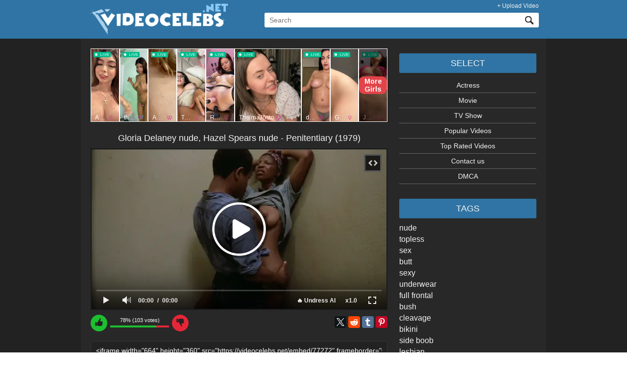

--- FILE ---
content_type: text/html; charset=utf-8
request_url: https://videocelebs.net/gloria-delaney-nude-hazel-spears-nude-penitentiary-1979.html
body_size: 7349
content:
<!DOCTYPE html>
<html lang="en" xmlns="https://www.w3.org/1999/xhtml">
<head>	<title>Nude video celebs &raquo; Gloria Delaney nude, Hazel Spears nude - Penitentiary (1979)</title>
	<meta http-equiv="Content-Type" content="text/html; charset=utf-8"/>
	<meta name="description" content="Gloria Delaney nude, Hazel Spears nude - Penitentiary (1979). Gloria Delaney, Hazel Spears have nude scenes in the movie “Penitentiary” which was released in 1979. They show bare breasts in that..."/>
	<meta name="keywords" content="Gloria Delaney, Hazel Spears, Penitentiary, nude celebs, nude scene, nude on tv shows, nude hd video, nude celebs online, naked actresses sex scene, video celebrity nude, streaming video, celebs video, nude database"/>
	<meta name="viewport" content="width=device-width, initial-scale=1">

	<link href="https://videocelebs.net/styles/style.css?v=6.2" rel="stylesheet" type="text/css"/>
	<link href="https://videocelebs.net/styles/jquery.fancybox-metal.css?v=1.4" rel="stylesheet" type="text/css"/>


	<script>
		var pageContext = {
									videoId: '77272',						loginUrl: 'https://videocelebs.net/login-required'
		};
	</script>

	

			<meta property="og:title" content="Gloria Delaney nude, Hazel Spears nude - Penitentiary (1979)"/>
				<meta property="og:image" content="https://videocelebs.net/contents/videos_screenshots/77000/77272/preview.jpg"/>
				<meta property="og:description" content="Gloria Delaney nude, Hazel Spears nude - Penitentiary (1979). Gloria Delaney, Hazel Spears have nude scenes in the movie “Penitentiary” which was..."/>
	
	<link href="/images/favicon.ico" rel="icon" type="image/x-icon" />
	<link href="/images/favicon.ico" rel="shortcut icon" type="image/x-icon" />

	<link rel='archives' title='May 2019' href='https://videocelebs.net/2019/05' />
	<link rel='archives' title='April 2019' href='https://videocelebs.net/2019/04' />
	<link rel='archives' title='March 2019' href='https://videocelebs.net/2019/03' />
	<link rel='archives' title='February 2019' href='https://videocelebs.net/2019/02' />
	<link rel='archives' title='January 2019' href='https://videocelebs.net/2019/01' />
	<link rel='archives' title='December 2018' href='https://videocelebs.net/2018/12' />
	<link rel='archives' title='November 2018' href='https://videocelebs.net/2018/11' />
	<link rel='archives' title='October 2018' href='https://videocelebs.net/2018/10' />
	<link rel='archives' title='September 2018' href='https://videocelebs.net/2018/09' />
	<link rel='archives' title='August 2018' href='https://videocelebs.net/2018/08' />
	<link rel='archives' title='July 2018' href='https://videocelebs.net/2018/07' />
	<link rel='archives' title='June 2018' href='https://videocelebs.net/2018/06' />
	<link rel='archives' title='May 2018' href='https://videocelebs.net/2018/05' />
	<link rel='archives' title='April 2018' href='https://videocelebs.net/2018/04' />
	<link rel='archives' title='March 2018' href='https://videocelebs.net/2018/03' />
	<link rel='archives' title='February 2018' href='https://videocelebs.net/2018/02' />
	<link rel='archives' title='January 2018' href='https://videocelebs.net/2018/01' />
	<link rel='archives' title='December 2017' href='https://videocelebs.net/2017/12' />
	<link rel='archives' title='November 2017' href='https://videocelebs.net/2017/11' />
	<link rel='archives' title='October 2017' href='https://videocelebs.net/2017/10' />
	<link rel='archives' title='September 2017' href='https://videocelebs.net/2017/09' />
	<link rel='archives' title='August 2017' href='https://videocelebs.net/2017/08' />
	<link rel='archives' title='July 2017' href='https://videocelebs.net/2017/07' />
	<link rel='archives' title='June 2017' href='https://videocelebs.net/2017/06' />
	<link rel='archives' title='May 2017' href='https://videocelebs.net/2017/05' />
	<link rel='archives' title='April 2017' href='https://videocelebs.net/2017/04' />
	<link rel='archives' title='March 2017' href='https://videocelebs.net/2017/03' />
	<link rel='archives' title='February 2017' href='https://videocelebs.net/2017/02' />
	<link rel='archives' title='January 2017' href='https://videocelebs.net/2017/01' />











</head>
<body>







<div class="header">

    <div class="header_block_top">
    </div>

        <div class="header_wrap">

		<div class="header_menu">
			<ul>
							<li><a data-href="https://videocelebs.net/login-required" data-fancybox="ajax">+ Upload Video</a></li>
						</ul>
		</div>

            <div class="header_block">
                <div class="logo"><a href="https://videocelebs.net/" title="videocelebs"><img src="https://videocelebs.net/images/new2/logo.png" alt="videocelebs.net" width="286" height="65" /></a></div>
                <div class="search">
			<form class="search_form_head" id="search_form" action="https://videocelebs.net/search/" method="get" data-url="https://videocelebs.net/search/%QUERY%/">
			<span class="search-button">Search</span>
			<div class="search-text"><input type="text" name="q" placeholder="Search" value=""/></div>
			</form>
                </div>
            </div>


        </div>
</div>


<div style="width:100%; color:#fff; font-size:11px; text-align:center;"></div>



























<div class="bg">
   		 <div class="wrap_all">

			 

			<div class="right_sidebar">





			<div class="sb"><div class="usb">
				<h3>Select</h3>
<div class="menu-select-container">
<ul id="menu-select" class="menu">
<li id="menu-item-52691" class="menu-item menu-item-type-post_type menu-item-object-page menu-item-52691"><a href="https://videocelebs.net/actress">Actress</a></li>
<li id="menu-item-52692" class="menu-item menu-item-type-post_type menu-item-object-page menu-item-52692"><a href="https://videocelebs.net/movie">Movie</a></li>
<li id="menu-item-52693" class="menu-item menu-item-type-post_type menu-item-object-page menu-item-52693"><a href="https://videocelebs.net/tv-show">TV Show</a></li>
<li id="menu-item-52694" class="menu-item menu-item-type-post_type menu-item-object-page menu-item-52694"><a href="https://videocelebs.net/most-popular">Popular Videos</a></li>
<li id="menu-item-52695" class="menu-item menu-item-type-post_type menu-item-object-page menu-item-52695"><a href="https://videocelebs.net/top-rated">Top Rated Videos</a></li>
 
<li id="menu-item-39188" class="menu-item menu-item-type-post_type menu-item-object-page menu-item-39188"><a rel="nofollow" href="https://videocelebs.net/contact-us">Contact us</a></li>
<li id="menu-item-3918334" class="menu-item menu-item-type-post_type menu-item-object-page menu-item-3918334"><a rel="nofollow" href="https://videocelebs.net/dmca">DMCA</a></li>
</ul>
</div><br>



<h3>Tags</h3>
<div class="tagcloud">
<a href="https://videocelebs.net/tag/nude" title="19895 topics" style="font-size: 16px;">nude</a>
<a href="https://videocelebs.net/tag/topless" title="18359 topics" style="font-size: 16px;">topless</a>
<a href="https://videocelebs.net/tag/sex" title="13451 topics" style="font-size: 16px;">sex</a>
<a href="https://videocelebs.net/tag/butt" title="8381 topics" style="font-size: 16px;">butt</a>
<a href="https://videocelebs.net/tag/sexy" title="8150 topics" style="font-size: 16px;">sexy</a>
<a href="https://videocelebs.net/tag/underwear" title="4534 topics" style="font-size: 16px;">underwear</a>
<a href="https://videocelebs.net/tag/full-frontal" title="4498 topics" style="font-size: 16px;">full frontal</a>
<a href="https://videocelebs.net/tag/bush" title="3573 topics" style="font-size: 16px;">bush</a>
<a href="https://videocelebs.net/tag/cleavage" title="2465 topics" style="font-size: 16px;">cleavage</a>
<a href="https://videocelebs.net/tag/bikini" title="1632 topics" style="font-size: 16px;">bikini</a>
<a href="https://videocelebs.net/tag/side-boob" title="1322 topics" style="font-size: 16px;">side boob</a>
<a href="https://videocelebs.net/tag/lesbian" title="1236 topics" style="font-size: 16px;">lesbian</a>
<a href="https://videocelebs.net/tag/see-thru" title="680 topics" style="font-size: 16px;">see thru</a>
<a href="https://videocelebs.net/tag/thong" title="384 topics" style="font-size: 16px;">thong</a>
<a href="https://videocelebs.net/tag/explicit" title="372 topics" style="font-size: 16px;">explicit</a>
<a href="https://videocelebs.net/tag/nipslip" title="357 topics" style="font-size: 16px;">nipslip</a>
<a href="https://videocelebs.net/tag/implied-nudity" title="283 topics" style="font-size: 16px;">implied nudity</a>
<a href="https://videocelebs.net/tag/striptease" title="280 topics" style="font-size: 16px;">striptease</a>
<a href="https://videocelebs.net/tag/nude-debut" title="225 topics" style="font-size: 16px;">nude debut</a>
</div>
<br>

<h3>Years</h3>
<div id="menu-years">
<ul>
<li class="release"><a href="https://videocelebs.net/2025-year" title="2025">2025</a></li>
<li class="release"><a href="https://videocelebs.net/2024-year" title="2024">2024</a></li>
<li class="release"><a href="https://videocelebs.net/2023-year" title="2023">2023</a></li>
<li class="release"><a href="https://videocelebs.net/2022-year" title="2022">2022</a></li>
<li class="release"><a href="https://videocelebs.net/2021-year" title="2021">2021</a></li>
<li class="release"><a href="https://videocelebs.net/2020-year" title="2020">2020</a></li>
<li class="release"><a href="https://videocelebs.net/2019-year" title="2019">2019</a></li>
<li class="release"><a href="https://videocelebs.net/2018-year" title="2018">2018</a></li>
</ul>

<label>
<select onchange="window.location.href=this.options[this.selectedIndex].value" aria-label="decade">
  <option value="" selected hidden>decade</option>
  <option value="https://videocelebs.net/2020-2029-year">2020s</option>
  <option value="https://videocelebs.net/2010-2019-year">2010s</option>
  <option value="https://videocelebs.net/2000-2009-year">2000s</option>
  <option value="https://videocelebs.net/1990-1999-year">1990s</option>
  <option value="https://videocelebs.net/1980-1989-year">1980s</option>
  <option value="https://videocelebs.net/1970-1979-year">1970s</option>
  <option value="https://videocelebs.net/1960-1969-year">1960s</option>
  <option value="https://videocelebs.net/1950-1959-year">1950s</option>
</select>
</label>

</div>


<div class="pupular_video"><h3>Random posts</h3><ul class="wpp-list wpp-list-with-thumbnails"><li><a href="https://videocelebs.net/brigitte-karner-nude-tatort-e770-2010.html" title="Brigitte Karner nude - Tatort E770 (2010)" target="_self"><img width="280" height="210" src="https://videocelebs.net/contents/videos_screenshots/80000/80005/280x210/2.jpg" alt="Brigitte Karner nude - Tatort E770 (2010)" class="wpp-thumbnail wpp_cached_thumb wpp_featured" /></a><a href="https://videocelebs.net/brigitte-karner-nude-tatort-e770-2010.html" title="Brigitte Karner nude - Tatort E770 (2010)" class="wpp-post-title" target="_self">Brigitte Karner nude - Tatort E770 (2010)</a></li><li><a href="https://videocelebs.net/patricia-velasquez-nude-liz-in-september-2014.html" title="Patricia Velasquez nude - Liz in September (2014)" target="_self"><img width="280" height="210" src="https://videocelebs.net/contents/videos_screenshots/20000/20044/280x210/1.jpg" alt="Patricia Velasquez nude - Liz in September (2014)" class="wpp-thumbnail wpp_cached_thumb wpp_featured" /></a><a href="https://videocelebs.net/patricia-velasquez-nude-liz-in-september-2014.html" title="Patricia Velasquez nude - Liz in September (2014)" class="wpp-post-title" target="_self">Patricia Velasquez nude - Liz in September (2014)</a></li><li><a href="https://videocelebs.net/hana-vagnerova-nude-atentat-s01e06e17-2015.html" title="Hana Vagnerova nude - Atentat s01e06e17 (2015)" target="_self"><img width="280" height="210" src="https://videocelebs.net/contents/videos_screenshots/77000/77718/280x210/1.jpg" alt="Hana Vagnerova nude - Atentat s01e06e17 (2015)" class="wpp-thumbnail wpp_cached_thumb wpp_featured" /></a><a href="https://videocelebs.net/hana-vagnerova-nude-atentat-s01e06e17-2015.html" title="Hana Vagnerova nude - Atentat s01e06e17 (2015)" class="wpp-post-title" target="_self">Hana Vagnerova nude - Atentat s01e06e17 (2015)</a></li><li><a href="https://videocelebs.net/theresa-novicky-nude-stacey-poupolo-nude-heavy-times-2011.html" title="Theresa Novicky nude, Stacey Poupolo nude - Heavy Times (2011)" target="_self"><img width="280" height="210" src="https://videocelebs.net/contents/videos_screenshots/49000/49264/280x210/1.jpg" alt="Theresa Novicky nude, Stacey Poupolo nude - Heavy Times (2011)" class="wpp-thumbnail wpp_cached_thumb wpp_featured" /></a><a href="https://videocelebs.net/theresa-novicky-nude-stacey-poupolo-nude-heavy-times-2011.html" title="Theresa Novicky nude, Stacey Poupolo nude - Heavy Times (2011)" class="wpp-post-title" target="_self">Theresa Novicky nude, Stacey Poupolo nude - Heavy Times (2011)</a></li></ul><br></div>



			</div></div>
</div>
			
<div class="midle_div">

<div style="text-align:center; margin-bottom:20px;">
<iframe id='ac2c9ec9' name='ac2c9ec9' src='https://www.adxserve.com/adx/www/delivery/afr.php?zoneid=104&amp;cb=INSERT_RANDOM_NUMBER_HERE
' frameborder='0' scrolling='no' width='100%' height='150' allow='autoplay'><a href='https://www.adxserve.com/adx/www/delivery/ck.php?n=a6df3f9e&amp;cb=INSERT_RANDOM_NUMBER_HERE
' target='_blank'><img src='https://www.adxserve.com/adx/www/delivery/avw.php?zoneid=104&amp;cb=INSERT_RANDOM_NUMBER_HERE&amp;n=a6df3f9e
' border='0' alt='' /></a></iframe>
</div> 


<h1>Gloria Delaney nude, Hazel Spears nude - Penitentiary (1979)</h1>


            <div class="singl">








		<div class="player" itemscope itemtype="https://schema.org/VideoObject">

		<meta itemprop="width" content="855">
		<meta itemprop="height" content="480">
		<meta itemprop="name" content="Gloria Delaney nude, Hazel Spears nude - Penitentiary (1979)" />
		<meta itemprop="description" content="Gloria Delaney, Hazel Spears have nude scenes in the movie “Penitentiary” which was released in 1979. They show bare breasts in that clip. Also we can see several erotic and sex moments with them." />
		<meta itemprop="thumbnailUrl" content="https://videocelebs.net/contents/videos_screenshots/77000/77272/preview.jpg" />
		<meta itemprop="duration" content="T6M49S" />
		<meta itemprop="uploadDate" content="2021-08-05" />
		<meta property="og:image" content="https://videocelebs.net/contents/videos_screenshots/77000/77272/preview.jpg" />

			<div class="player-holder">
															<div class="player-wrap" style="width: 100%; height: 0; padding-bottom: 54.21686746988%">
							<div id="kt_player"></div>
						</div>
						<script type="text/javascript" src="https://videocelebs.net/player/kt_player.js?v=30.8.7"></script>
						<script type="text/javascript">
							/* <![CDATA[ */
															function getEmbed(width, height) {
									if (width && height) {
										return '<iframe width="' + width + '" height="' + height + '" src="https://videocelebs.net/embed/77272" frameborder="0" allowfullscreen webkitallowfullscreen mozallowfullscreen oallowfullscreen msallowfullscreen></iframe>';
									}
									return '<iframe width="664" height="360" src="https://videocelebs.net/embed/77272" frameborder="0" allowfullscreen webkitallowfullscreen mozallowfullscreen oallowfullscreen msallowfullscreen></iframe>';
								}
																																																								var flashvars = {
																	video_id: '77272', 																	video_title: 'Gloria Delaney nude, Hazel Spears nude - Penitentiary (1979)', 																	video_categories: '', 																	video_tags: 'topless, sex, nude', 																	video_models: 'Gloria Delaney, Hazel Spears', 																	license_code: '$648772721404147', 																	event_reporting: 'https://videocelebs.net/player/stats.php?embed=0', 																	event_reporting2: 'https://videocelebs.net/get_file/1/6c12ae820ec62c678eac5a4f9b5914406a0fef6682/77000/77272/77272.mp4/', 																	play_reporting: 'https://videocelebs.net/player/stats.php?event=FirstPlay&video_id=77272', 																	rnd: '1769809669', 																	video_url: 'function/0/https://videocelebs.net/get_file/3/1118833ca8ff7da03a7daea9581c17c9a1d4152bc2/77000/77272/77272.mp4/', 																	postfix: '.mp4', 																	preview_url: 'https://videocelebs.net/contents/videos_screenshots/77000/77272/preview.jpg', 																	preview_url1: 'https://videocelebs.net/contents/videos_screenshots/77000/77272/preview.mp4.jpg', 																	preview_height1: '360', 																	disable_preview_resize: 'true', 																	skin: 'new.css', 																	show_speed: 'true', 																	logo_position: '0,0', 																	logo_anchor: 'topleft', 																	hide_controlbar: '1', 																	hide_style: 'fade', 																	mlogo: '🔥 Undress AI', 																	mlogo_link: 'https://undress.cc/?ref=videocelebs', 																	volume: '1', 																	adv_pre_vast: 'https://tsyndicate.com/do2/f877f4f1ec474deb97ef5b53b24eb7d1/vast?categories=celebrity,topless,sex,nude,Gloria Delaney,Hazel Spears', 																	adv_pre_vast_alt: 'https://s.magsrv.com/v1/vast.php?idzone=3792383&tags=celebrity,topless,sex,nude,Gloria Delaney,Hazel Spears', 																	adv_pre_duration: '10', 																	adv_pre_duration_text: 'This ad will end in %time seconds', 																	adv_pre_skip_duration: '5', 																	adv_pre_skip_text_time: 'Skip ad in %time', 																	adv_pre_skip_text: 'Skip', 																	adv_pre_vast_logo: 'true', 																	lrcv: '1792669669303529379970622', 																	vast_timeout1: '10', 																	player_width: '882', 																	player_height: '478.19277108434', 																	embed: '1'															};
														kt_player('kt_player', 'https://videocelebs.net/player/kt_player.swf?v=0.8.7', '100%', '100%', flashvars);
							/* ]]> */
						</script>
												</div>
		</div>


<div class="info-holder">
		<div class="rating-container">
							<a href="#like" class="rate-like" title="I like this video" data-video-id="77272" data-vote="5">I like this video</a>
				<a href="#dislike" class="rate-dislike" title="I don't like this video" data-video-id="77272" data-vote="0">I don't like this video</a>
						<div class="rating">
										
										
				<span class="voters" data-success="Thank you!" data-error="IP already voted">78% (103 votes)</span>
				<span class="scale-holder"><span class="scale" style="width:78%;" data-rating="3.9320" data-votes="103"></span></span>
			</div>
		</div>
		
	
						<div class="share">
				<script src="//yastatic.net/share2/share.js" async="async"></script>
				<div class="ya-share2" data-services="facebook,gplus,twitter,reddit,tumblr,pinterest" data-lang="en" data-title="Gloria Delaney nude, Hazel Spears nude - Penitentiary (1979)" data-description="Gloria Delaney, Hazel Spears have nude scenes in the movie “Penitentiary” which was released in..." data-image="https://videocelebs.net/contents/videos_screenshots/77000/77272/preview.jpg"></div>
				</div>
				

		<div id="tab_share" class="tab-content">
			<div class="block-share">
				<form>
												<input type="text" id="share_embed_code" class="textfield embed-code" value="" readonly aria-label="Embed code">
									</form>
			</div>
		</div>


</div>


 



<br>
	<div style="font-size:16px; line-height:18px; margin:7px 0 10px 0; float:left;">
		Gloria Delaney, Hazel Spears have nude scenes in the movie “Penitentiary” which was released in 1979. They show bare breasts in that clip. Also we can see several erotic and sex moments with them.
	</div>


	<p>
					<span itemscope itemtype="https://schema.org/ImageObject">
			<a itemprop="contentUrl" href="https://videocelebs.net/contents/videos_screenshots/77000/77272/source/1.jpg" class="item" rel="screenshots" data-fancybox-type="image">
			<img itemprop="thumbnail" class="thumb" src="https://videocelebs.net/contents/videos_screenshots/77000/77272/640x640/1.jpg" alt="Gloria Delaney nude, Hazel Spears nude - Penitentiary (1979)">
			</a>
			</span>
					<span itemscope itemtype="https://schema.org/ImageObject">
			<a itemprop="contentUrl" href="https://videocelebs.net/contents/videos_screenshots/77000/77272/source/2.jpg" class="item" rel="screenshots" data-fancybox-type="image">
			<img itemprop="thumbnail" class="thumb" src="https://videocelebs.net/contents/videos_screenshots/77000/77272/640x640/2.jpg" alt="Gloria Delaney nude, Hazel Spears nude - Penitentiary (1979)">
			</a>
			</span>
					<span itemscope itemtype="https://schema.org/ImageObject">
			<a itemprop="contentUrl" href="https://videocelebs.net/contents/videos_screenshots/77000/77272/source/3.jpg" class="item" rel="screenshots" data-fancybox-type="image">
			<img itemprop="thumbnail" class="thumb" src="https://videocelebs.net/contents/videos_screenshots/77000/77272/640x640/3.jpg" alt="Gloria Delaney nude, Hazel Spears nude - Penitentiary (1979)">
			</a>
			</span>
					<span itemscope itemtype="https://schema.org/ImageObject">
			<a itemprop="contentUrl" href="https://videocelebs.net/contents/videos_screenshots/77000/77272/source/4.jpg" class="item" rel="screenshots" data-fancybox-type="image">
			<img itemprop="thumbnail" class="thumb" src="https://videocelebs.net/contents/videos_screenshots/77000/77272/640x640/4.jpg" alt="Gloria Delaney nude, Hazel Spears nude - Penitentiary (1979)">
			</a>
			</span>
					<span itemscope itemtype="https://schema.org/ImageObject">
			<a itemprop="contentUrl" href="https://videocelebs.net/contents/videos_screenshots/77000/77272/source/5.jpg" class="item" rel="screenshots" data-fancybox-type="image">
			<img itemprop="thumbnail" class="thumb" src="https://videocelebs.net/contents/videos_screenshots/77000/77272/640x640/5.jpg" alt="Gloria Delaney nude, Hazel Spears nude - Penitentiary (1979)">
			</a>
			</span>
					<span itemscope itemtype="https://schema.org/ImageObject">
			<a itemprop="contentUrl" href="https://videocelebs.net/contents/videos_screenshots/77000/77272/source/6.jpg" class="item" rel="screenshots" data-fancybox-type="image">
			<img itemprop="thumbnail" class="thumb" src="https://videocelebs.net/contents/videos_screenshots/77000/77272/640x640/6.jpg" alt="Gloria Delaney nude, Hazel Spears nude - Penitentiary (1979)">
			</a>
			</span>
					<span itemscope itemtype="https://schema.org/ImageObject">
			<a itemprop="contentUrl" href="https://videocelebs.net/contents/videos_screenshots/77000/77272/source/7.jpg" class="item" rel="screenshots" data-fancybox-type="image">
			<img itemprop="thumbnail" class="thumb" src="https://videocelebs.net/contents/videos_screenshots/77000/77272/640x640/7.jpg" alt="Gloria Delaney nude, Hazel Spears nude - Penitentiary (1979)">
			</a>
			</span>
					<span itemscope itemtype="https://schema.org/ImageObject">
			<a itemprop="contentUrl" href="https://videocelebs.net/contents/videos_screenshots/77000/77272/source/8.jpg" class="item" rel="screenshots" data-fancybox-type="image">
			<img itemprop="thumbnail" class="thumb" src="https://videocelebs.net/contents/videos_screenshots/77000/77272/640x640/8.jpg" alt="Gloria Delaney nude, Hazel Spears nude - Penitentiary (1979)">
			</a>
			</span>
					<span itemscope itemtype="https://schema.org/ImageObject">
			<a itemprop="contentUrl" href="https://videocelebs.net/contents/videos_screenshots/77000/77272/source/9.jpg" class="item" rel="screenshots" data-fancybox-type="image">
			<img itemprop="thumbnail" class="thumb" src="https://videocelebs.net/contents/videos_screenshots/77000/77272/640x640/9.jpg" alt="Gloria Delaney nude, Hazel Spears nude - Penitentiary (1979)">
			</a>
			</span>
					<span itemscope itemtype="https://schema.org/ImageObject">
			<a itemprop="contentUrl" href="https://videocelebs.net/contents/videos_screenshots/77000/77272/source/10.jpg" class="item" rel="screenshots" data-fancybox-type="image">
			<img itemprop="thumbnail" class="thumb" src="https://videocelebs.net/contents/videos_screenshots/77000/77272/640x640/10.jpg" alt="Gloria Delaney nude, Hazel Spears nude - Penitentiary (1979)">
			</a>
			</span>
					<span itemscope itemtype="https://schema.org/ImageObject">
			<a itemprop="contentUrl" href="https://videocelebs.net/contents/videos_screenshots/77000/77272/source/11.jpg" class="item" rel="screenshots" data-fancybox-type="image">
			<img itemprop="thumbnail" class="thumb" src="https://videocelebs.net/contents/videos_screenshots/77000/77272/640x640/11.jpg" alt="Gloria Delaney nude, Hazel Spears nude - Penitentiary (1979)">
			</a>
			</span>
					<span itemscope itemtype="https://schema.org/ImageObject">
			<a itemprop="contentUrl" href="https://videocelebs.net/contents/videos_screenshots/77000/77272/source/12.jpg" class="item" rel="screenshots" data-fancybox-type="image">
			<img itemprop="thumbnail" class="thumb" src="https://videocelebs.net/contents/videos_screenshots/77000/77272/640x640/12.jpg" alt="Gloria Delaney nude, Hazel Spears nude - Penitentiary (1979)">
			</a>
			</span>
					<span itemscope itemtype="https://schema.org/ImageObject">
			<a itemprop="contentUrl" href="https://videocelebs.net/contents/videos_screenshots/77000/77272/source/13.jpg" class="item" rel="screenshots" data-fancybox-type="image">
			<img itemprop="thumbnail" class="thumb" src="https://videocelebs.net/contents/videos_screenshots/77000/77272/640x640/13.jpg" alt="Gloria Delaney nude, Hazel Spears nude - Penitentiary (1979)">
			</a>
			</span>
					<span itemscope itemtype="https://schema.org/ImageObject">
			<a itemprop="contentUrl" href="https://videocelebs.net/contents/videos_screenshots/77000/77272/source/14.jpg" class="item" rel="screenshots" data-fancybox-type="image">
			<img itemprop="thumbnail" class="thumb" src="https://videocelebs.net/contents/videos_screenshots/77000/77272/640x640/14.jpg" alt="Gloria Delaney nude, Hazel Spears nude - Penitentiary (1979)">
			</a>
			</span>
					<span itemscope itemtype="https://schema.org/ImageObject">
			<a itemprop="contentUrl" href="https://videocelebs.net/contents/videos_screenshots/77000/77272/source/15.jpg" class="item" rel="screenshots" data-fancybox-type="image">
			<img itemprop="thumbnail" class="thumb" src="https://videocelebs.net/contents/videos_screenshots/77000/77272/640x640/15.jpg" alt="Gloria Delaney nude, Hazel Spears nude - Penitentiary (1979)">
			</a>
			</span>
					<span itemscope itemtype="https://schema.org/ImageObject">
			<a itemprop="contentUrl" href="https://videocelebs.net/contents/videos_screenshots/77000/77272/source/16.jpg" class="item" rel="screenshots" data-fancybox-type="image">
			<img itemprop="thumbnail" class="thumb" src="https://videocelebs.net/contents/videos_screenshots/77000/77272/640x640/16.jpg" alt="Gloria Delaney nude, Hazel Spears nude - Penitentiary (1979)">
			</a>
			</span>
			</p>
		
		
		<div class="entry-utility">
		
		

				<strong>Actress: </strong> 
						<a href="https://videocelebs.net/actress/gloria-delaney" title="Gloria Delaney Nude">Gloria Delaney</a>, 						<a href="https://videocelebs.net/actress/hazel-spears" title="Hazel Spears Nude">Hazel Spears</a>						<br>
				
		

		<strong> Movies: </strong>
																	<a href="https://videocelebs.net/movie/penitentiary" title="Nude Scenes in Penitentiary">Penitentiary</a><br>
		

		
				<strong>Tags: </strong> 
					<a href="https://videocelebs.net/tag/topless" title="topless">topless</a>, 					<a href="https://videocelebs.net/tag/sex" title="sex">sex</a>, 					<a href="https://videocelebs.net/tag/nude" title="nude">nude</a>				

		<br><br>

		05.08.2021
				
		</div>


<div class="comments-area sb">
<div>


<header>
<h2 class="comments-title">3 thought on “<span>Gloria Delaney nude, Hazel Spears nude - Penitentiary (1979)</span>”</h2>
</header>






<div class="list-comments ">
<ul class="comment-list media-list">



    <li id="comment-80" class="item comment byuser comment-author-user1 even thread-even depth-1 " data-comment-id="17351">
        <article id="div-comment-80" class="comment-body media">
            <div class="media-body">
                <div class="media-body-wrap panel panel-default">

<div class="comment-meta">Anonymous:   
					<span class="comment-options">
						<span class="comment-rating positive">5</span>
						<a class="comment-like" href="#like">+1</a>
						<a class="comment-dislike" href="#dislike">-1</a>
											</span>                 
</div>

                    <div class="comment-content panel-body">
                        <p>I will never forget Gloria Delaney. That woman had the most amazing body. The sweat rolling off her brown skin and costing those perfect big brown titties made her the only woman I wanted to fuck with my big white dick. She was beautiful. I still want to fuck her and she is probably 80 years old.</p>
                    </div><!-- .comment-content -->

                </div>
            </div><!-- .media-body -->

        </article><!-- .comment-body -->

        </li><!-- #comment-## -->


    <li id="comment-80" class="item comment byuser comment-author-user1 even thread-even depth-1 " data-comment-id="26878">
        <article id="div-comment-80" class="comment-body media">
            <div class="media-body">
                <div class="media-body-wrap panel panel-default">

<div class="comment-meta">Anonymous:   
					<span class="comment-options">
						<span class="comment-rating positive">3</span>
						<a class="comment-like" href="#like">+1</a>
						<a class="comment-dislike" href="#dislike">-1</a>
											</span>                 
</div>

                    <div class="comment-content panel-body">
                        <p>I love golria Delaney to this day. Every time I see that bath room sence. It has been a turn on for me. B</p>
                    </div><!-- .comment-content -->

                </div>
            </div><!-- .media-body -->

        </article><!-- .comment-body -->

        </li><!-- #comment-## -->


    <li id="comment-80" class="item comment byuser comment-author-user1 even thread-even depth-1 " data-comment-id="32091">
        <article id="div-comment-80" class="comment-body media">
            <div class="media-body">
                <div class="media-body-wrap panel panel-default">

<div class="comment-meta">Joey:   
					<span class="comment-options">
						<span class="comment-rating positive">1</span>
						<a class="comment-like" href="#like">+1</a>
						<a class="comment-dislike" href="#dislike">-1</a>
											</span>                 
</div>

                    <div class="comment-content panel-body">
                        <p>I 'M WAITING FOR AN ANSWER!</p>
                    </div><!-- .comment-content -->

                </div>
            </div><!-- .media-body -->

        </article><!-- .comment-body -->

        </li><!-- #comment-## -->

</ul>
</div>











	

<div id="respond" class="comment-respond">
<h3 id="reply-title" class="comment-reply-title">Leave a reply: </h3>


<div id="comments" class="tab-content">
<div class="block-comments" data-block-id="video_comments_video_comments">
	<form method="post">

									<a href="#add_comment" class="toggle-button"></a>
					
					<div class="success hidden">
				Thank you! Your comment has been submitted for review.
			</div>
			<div class="block-new-comment">
				<div class="generic-error hidden"></div>
				<div>
											<div class="row">
							<input type="text" id="comment_username" name="anonymous_username" maxlength="30" class="textfield" placeholder="Nickname"/>
						</div>
										<div class="row">
													<textarea class="textarea" id="comment_message" name="comment" placeholder="Let us know what you have to say:"></textarea>
							<div class="field-error down"></div>
											</div>
					<div class="bottom">
													<input type="hidden" name="action" value="add_comment"/>
							<input type="hidden" name="video_id" value="77272">
							<input type="submit" class="submit" value="Post Comment">
											</div>
				</div>
			</div>
			</form>
</div>
</div>

</div><!-- #respond -->	
</div><!-- #comments -->


</div>

 

</div>
<div class="related"><center><h3>RELATED VIDEOS</h3></center><div class="list_videos"><div class="item"><a href="https://videocelebs.net/gloria-guida-nude-laffittacamere-1979.html" title="Gloria Guida nude - L’affittacamere (1979)"><div class="img"><img class="thumb" width="280" height="210" src="https://videocelebs.net/contents/videos_screenshots/41000/41886/280x210/1.jpg" alt="Gloria Guida nude - L’affittacamere (1979)" width="280" height="210"/></div></a><div class="title"><a href="https://videocelebs.net/gloria-guida-nude-laffittacamere-1979.html" title="Gloria Guida nude - L’affittacamere (1979)">Gloria Guida - L’affittacamere (1979)</a></div></div><div class="item"><a href="https://videocelebs.net/gloria-guida-nude-indagine-su-un-delitto-perfetto-1979.html" title="Gloria Guida nude - Indagine su un delitto perfetto (1979)"><div class="img"><img class="thumb" width="280" height="210" src="https://videocelebs.net/contents/videos_screenshots/41000/41896/280x210/1.jpg" alt="Gloria Guida nude - Indagine su un delitto perfetto (1979)" width="280" height="210"/></div></a><div class="title"><a href="https://videocelebs.net/gloria-guida-nude-indagine-su-un-delitto-perfetto-1979.html" title="Gloria Guida nude - Indagine su un delitto perfetto (1979)">Gloria Guida - Indagine su un delitto perfetto (1979)</a></div></div><div class="item"><a href="https://videocelebs.net/gloria-guida-nude-paola-senatore-nude-linfermiera-di-notte-1979.html" title="Gloria Guida nude, Paola Senatore nude - L’Infermiera di notte (1979)"><div class="img"><img class="thumb" width="280" height="210" src="https://videocelebs.net/contents/videos_screenshots/41000/41845/280x210/1.jpg" alt="Gloria Guida nude, Paola Senatore nude - L’Infermiera di notte (1979)" width="280" height="210"/></div></a><div class="title"><a href="https://videocelebs.net/gloria-guida-nude-paola-senatore-nude-linfermiera-di-notte-1979.html" title="Gloria Guida nude, Paola Senatore nude - L’Infermiera di notte (1979)">Gloria Guida, Paola Senatore - L’Infermiera di notte (1979)</a></div></div><div class="item"><a href="https://videocelebs.net/gloria-guida-nude-annamaria-clementi-nude-paola-senatore-nude-linfermiera-di-notte-1979.html" title="Gloria Guida nude, Annamaria Clementi nude, Paola Senatore nude - L’infermiera di notte (1979)"><div class="img"><img class="thumb" width="280" height="210" src="https://videocelebs.net/contents/videos_screenshots/41000/41910/280x210/1.jpg" alt="Gloria Guida nude, Annamaria Clementi nude, Paola Senatore nude - L’infermiera di notte (1979)" width="280" height="210"/></div></a><div class="title"><a href="https://videocelebs.net/gloria-guida-nude-annamaria-clementi-nude-paola-senatore-nude-linfermiera-di-notte-1979.html" title="Gloria Guida nude, Annamaria Clementi nude, Paola Senatore nude - L’infermiera di notte (1979)">Gloria Guida, Annamaria Clementi, Paola Senatore - L’infermiera di notte (1979)</a></div></div></div></div>

		</div>


   		 </div>
</div>


<div style="clear:both;"></div>
<div class="footer_block">
	<div style="max-width: 920px; margin:0 auto; padding-top: 20px;">
		<div class="footer">ALL CREDIT TO THE ORIGINAL POSTERS.  This site does not store any files on its server. We only index and link to content provided by other sites.
		</div>
		<div style="float:right">
		<!--LiveInternet counter--><script async type="text/javascript"><!--
		document.write("<a href='//www.liveinternet.ru/click' "+
		"target=_blank><img src='//counter.yadro.ru/hit?t25.11;r"+
		escape(document.referrer)+((typeof(screen)=="undefined")?"":
		";s"+screen.width+"*"+screen.height+"*"+(screen.colorDepth?
		screen.colorDepth:screen.pixelDepth))+";u"+escape(document.URL)+
		";"+Math.random()+
		"' alt='' title='LiveInternet: показано число посетителей за"+
		" сегодня' "+
		"border='0' width='88' height='15'><\/a>")
		//--></script><!--/LiveInternet-->
		</div>
	</div>
</div>


	<script src="https://videocelebs.net/js/main.min.js?v=5.2"></script>
	<script>
		$.blockUI.defaults.overlayCSS = {};
	</script>

















<!-- Yandex.Metrika counter --> <script async type="text/javascript" > (function(m,e,t,r,i,k,a){m[i]=m[i]||function(){(m[i].a=m[i].a||[]).push(arguments)}; m[i].l=1*new Date();k=e.createElement(t),a=e.getElementsByTagName(t)[0],k.async=1,k.src=r,a.parentNode.insertBefore(k,a)}) (window, document, "script", "https://cdn.jsdelivr.net/npm/yandex-metrica-watch/tag.js", "ym"); ym(49066394, "init", { clickmap:true, trackLinks:true, accurateTrackBounce:true, webvisor:true }); </script> <noscript><div><img src="https://mc.yandex.ru/watch/49066394" style="position:absolute; left:-9999px;" alt="" /></div></noscript> <!-- /Yandex.Metrika counter -->

</body>
</html>

--- FILE ---
content_type: text/html; charset=UTF-8
request_url: https://www.adxserve.com/adx/www/delivery/afr.php?zoneid=104&cb=INSERT_RANDOM_NUMBER_HERE
body_size: 586
content:
<!DOCTYPE html PUBLIC '-//W3C//DTD XHTML 1.0 Transitional//EN' 'http://www.w3.org/TR/xhtml1/DTD/xhtml1-transitional.dtd'>
<html xmlns='http://www.w3.org/1999/xhtml' xml:lang='en' lang='en'>
<head>
<title>Advertisement</title>
<style type='text/css'>
body {margin:0; height:100%; background-color:transparent; width:100%; text-align:center;}
</style>
</head>
<body>
<iframe style="width:100%;height:150px;border:0;" src="https://go.rmzsglng.com/i?campaignId=&creativeId=&modelsCountry=&modelsLanguage=&sourceId=videocelebs_headerbanner&tag=girls%2Fteens&targetDomain=&buttonColor=&hideModelNameOnSmallSpots=1&hideTitleOnSmallSpots=1&liveBadgeColor=&showButton=1&showModelName=1&showTitle=0&showLiveBadge=1&isXhDesign=0&userId=8d5170a6ce91d9c4c200f35d472d57000a0df3f5eb19ce222a9067d9b663c745&landing=WidgetV4MobileSlider"></iframe><div id='beacon_4c212b87b7' style='position: absolute; left: 0px; top: 0px; visibility: hidden;'><img src='https://www.adxserve.com/adx/www/delivery/lg.php?bannerid=1395&amp;campaignid=1335&amp;zoneid=104&amp;loc=https%3A%2F%2Fwww.adxserve.com&amp;cb=4c212b87b7' width='0' height='0' alt='' style='width: 0px; height: 0px;' /></div>
</body>
</html>
